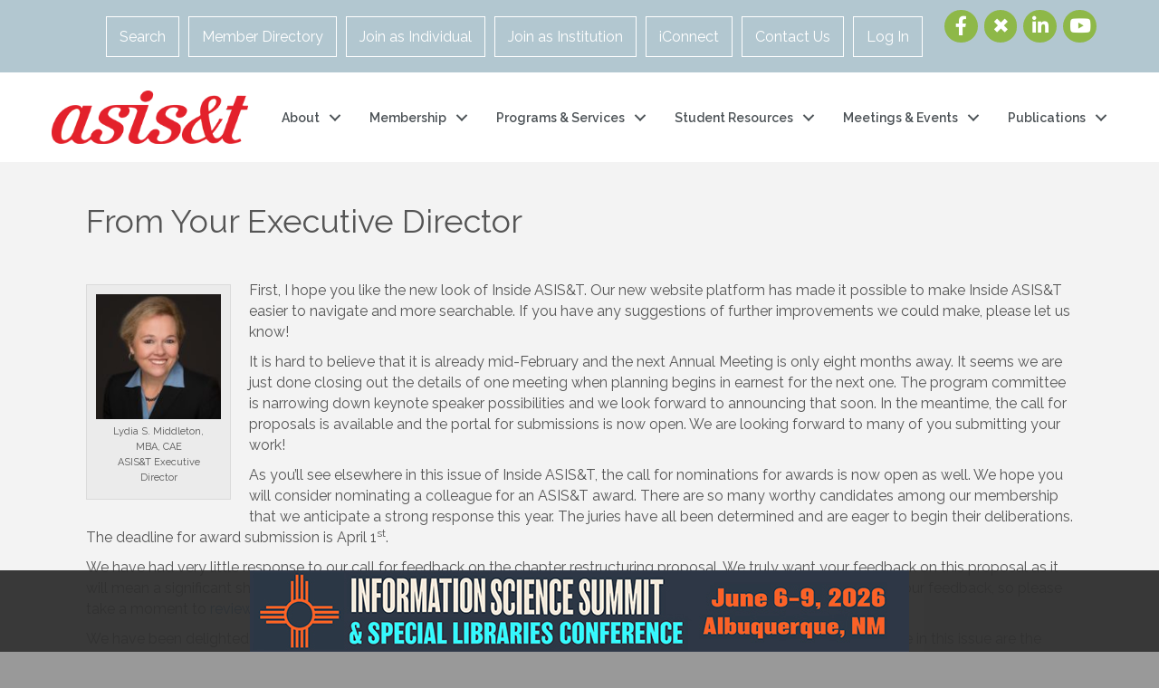

--- FILE ---
content_type: application/javascript; charset=utf-8
request_url: https://e-4466.adzerk.net/ados?t=1769082440443&request=%7B%22Placements%22%3A%5B%7B%22A%22%3A4466%2C%22S%22%3A1307637%2C%22D%22%3A%22mvLeaderboard%22%2C%22AT%22%3A4%2C%22Z%22%3A%5B335964%5D%7D%2C%7B%22A%22%3A4466%2C%22S%22%3A1307637%2C%22D%22%3A%22mvBox%22%2C%22AT%22%3A5%2C%22Z%22%3A%5B335965%5D%7D%5D%2C%22Keywords%22%3A%22undefined%22%2C%22Referrer%22%3A%22%22%2C%22IsAsync%22%3Atrue%7D
body_size: 1489
content:
var html__98412 = '\x3ca\x20href\x3d\x22https\x3a\x2f\x2fe\x2d4466\x2eadzerk\x2enet\x2fr\x3fe\[base64]\x26s\x3dUCjGp\x2dmV4MaCxuN437SOw4r6vi4\x22\x20rel\x3d\x22nofollow\x22\x20target\x3d\x22_blank\x22\x20title\x3d\x22\x22\x3e\x3cimg\x20src\x3d\x22https\x3a\x2f\x2fs\x2ezkcdn\x2enet\x2fAdvertisers\x2f9a99bde5ed28491fb51cb34935eda09c\x2ejpg\x22\x20title\x3d\x22\x22\x20alt\x3d\x22\x22\x20border\x3d\x220\x22\x20width\x3d\x22728\x22\x20height\x3d\x2290\x22\x3e\x3c\x2fa\x3e';
var html_command__62788 = function() { azHtmlLoad('mvLeaderboard', html__98412); };
var pixel__12072 = 'https\x3a\x2f\x2fe\x2d4466\x2eadzerk\x2enet\x2fi\x2egif\x3fe\[base64]\x26s\x3d0wb\x2dMeknBU3Kyw7cUgSARrwbzI0';
var pixel_command__86544 = function() { ados_writePixel('mvLeaderboard', pixel__12072); };
setTimeout(function() {
  azLoad('mvLeaderboard', html_command__62788);
  azLoad('mvLeaderboard', pixel_command__86544);
}, 100);
var html__64550 = '\x3ca\x20href\x3d\x22https\x3a\x2f\x2fe\x2d4466\x2eadzerk\x2enet\x2fr\x3fe\[base64]\x26s\x3del5lUo5oyHfFnyHdepF_clA5\x2dI0\x22\x20rel\x3d\x22nofollow\x22\x20target\x3d\x22_blank\x22\x20title\x3d\x22\x22\x3e\x3cimg\x20src\x3d\x22https\x3a\x2f\x2fs\x2ezkcdn\x2enet\x2fAdvertisers\x2f3995a800af014ecd8aef9a0782e115f9\x2ejpg\x22\x20title\x3d\x22\x22\x20alt\x3d\x22\x22\x20border\x3d\x220\x22\x20width\x3d\x22300\x22\x20height\x3d\x22250\x22\x3e\x3c\x2fa\x3e';
var html_command__71619 = function() { azHtmlLoad('mvBox', html__64550); };
var pixel__43976 = 'https\x3a\x2f\x2fe\x2d4466\x2eadzerk\x2enet\x2fi\x2egif\x3fe\[base64]\x26s\x3dTpHGID__Hv5bMawk6FMxMVXgHv0';
var pixel_command__37857 = function() { ados_writePixel('mvBox', pixel__43976); };
setTimeout(function() {
  azLoad('mvBox', html_command__71619);
  azLoad('mvBox', pixel_command__37857);
}, 100);